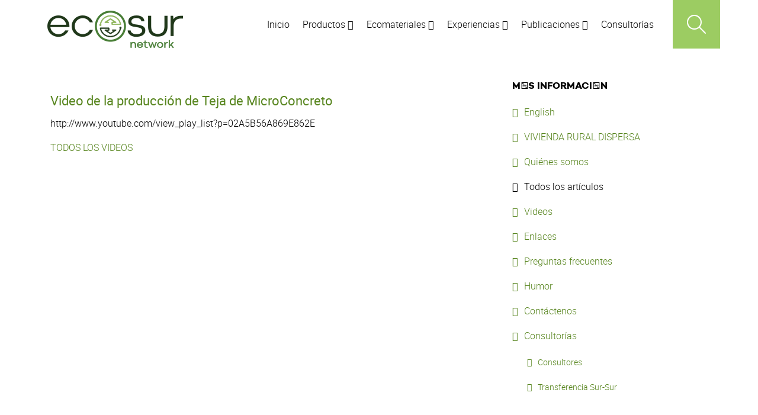

--- FILE ---
content_type: text/html; charset=utf-8
request_url: https://ecosur.org/index.php/es/todos-los-articulos/62-equipos-y-maquinarias/maquinaria-para-tejas/394-video-de-la-produccion-de-teja-de-microconcreto
body_size: 5200
content:
<!doctype html>
<html xml:lang="es-es" lang="es-es" >
<head>
	<meta name="viewport" content="width=device-width, initial-scale=1.0">
<base href="https://ecosur.org/index.php/es/todos-los-articulos/62-equipos-y-maquinarias/maquinaria-para-tejas/394-video-de-la-produccion-de-teja-de-microconcreto" />
	<meta http-equiv="content-type" content="text/html; charset=utf-8" />
	<meta name="keywords" content="Equipos y Maquinarias, Unidad de producción de Tejas de MicroConcreto, Video de la producción de Teja de MicroConcreto" />
	<meta name="rights" content="EcoSur is a registered trademark from Grupo Sofonías Switzerland. Some rights reserved © 1997 - 2019 - Creative Commons License: This work is licensed under a Creative Commons License Attribution-NonCommercial-ShareAlike 4.0 International (CC BY-NC-SA 4.0)" />
	<meta name="description" content="Video de la producción de Teja de MicroConcreto" />
	<meta name="generator" content="Joomla! - Open Source Content Management" />
	<title>Video de la producción de Teja de MicroConcreto - EcoSur: Tejas de Concreto, Cemento Puzolánico, Adobe, EcoMateriales</title>
	<link href="https://ecosur.org/index.php/es/component/search/?Itemid=185&amp;catid=62&amp;id=394&amp;format=opensearch" rel="search" title="Buscar EcoSur: Tejas de Concreto, Cemento Puzolánico, Adobe, EcoMateriales" type="application/opensearchdescription+xml" />
	<link href="/templates/rt_sirocco/favicon.ico" rel="shortcut icon" type="image/vnd.microsoft.icon" />
	<link href="/plugins/system/rokbox/assets/styles/rokbox.css" rel="stylesheet" type="text/css" />
	<link href="/libraries/gantry/css/grid-responsive.css" rel="stylesheet" type="text/css" />
	<link href="/templates/rt_sirocco/css-compiled/bootstrap.css" rel="stylesheet" type="text/css" />
	<link href="/templates/rt_sirocco/css-compiled/master-165defd1820efe85922bbcfe1925654b.css" rel="stylesheet" type="text/css" />
	<link href="/templates/rt_sirocco/css/master-webkit.css" rel="stylesheet" type="text/css" />
	<link href="/templates/rt_sirocco/css-compiled/demo-165defd1820efe85922bbcfe1925654b.css" rel="stylesheet" type="text/css" />
	<link href="/templates/rt_sirocco/css-compiled/mediaqueries.css" rel="stylesheet" type="text/css" />
	<link href="/templates/rt_sirocco/css-compiled/grid-flexbox-responsive.css" rel="stylesheet" type="text/css" />
	<link href="/templates/rt_sirocco/css-compiled/menu-dropdown-direction.css" rel="stylesheet" type="text/css" />
	<link href="/templates/rt_sirocco/css-compiled/animate.css" rel="stylesheet" type="text/css" />
	<link href="/templates/rt_sirocco/css-compiled/menu.css" rel="stylesheet" type="text/css" />
	<link href="/templates/rt_sirocco/css/rt_sirocco-custom.css" rel="stylesheet" type="text/css" />
	<style type="text/css">
#rt-logo {background: url(/images/logo.png) 50% 0 no-repeat !important;}
#rt-logo {width: 229px;height: 63px;}
div.mod_search316 input[type="search"]{ width:auto; }
	</style>
	<script type="application/json" class="joomla-script-options new">{"csrf.token":"2a1103de0730d5755f24a5d8f04d3812","system.paths":{"root":"","base":""}}</script>
	<script src="/media/jui/js/jquery.min.js?365ce1d86120873608fead6cdf5cc73c" type="text/javascript"></script>
	<script src="/media/jui/js/jquery-noconflict.js?365ce1d86120873608fead6cdf5cc73c" type="text/javascript"></script>
	<script src="/media/jui/js/jquery-migrate.min.js?365ce1d86120873608fead6cdf5cc73c" type="text/javascript"></script>
	<script src="/media/system/js/caption.js?365ce1d86120873608fead6cdf5cc73c" type="text/javascript"></script>
	<script src="/media/system/js/mootools-core.js?365ce1d86120873608fead6cdf5cc73c" type="text/javascript"></script>
	<script src="/media/system/js/core.js?365ce1d86120873608fead6cdf5cc73c" type="text/javascript"></script>
	<script src="/media/system/js/mootools-more.js?365ce1d86120873608fead6cdf5cc73c" type="text/javascript"></script>
	<script src="/plugins/system/rokbox/assets/js/rokbox.js" type="text/javascript"></script>
	<!--[if lt IE 9]><script src="/media/system/js/html5fallback.js?365ce1d86120873608fead6cdf5cc73c" type="text/javascript"></script><![endif]-->
	<script src="/templates/rt_sirocco/js/chart.js" type="text/javascript"></script>
	<script src="/templates/rt_sirocco/js/wow.js" type="text/javascript"></script>
	<script src="/templates/rt_sirocco/js/wow-init.js" type="text/javascript"></script>
	<script src="/libraries/gantry/js/browser-engines.js" type="text/javascript"></script>
	<script src="/templates/rt_sirocco/js/rokmediaqueries.js" type="text/javascript"></script>
	<script src="/modules/mod_roknavmenu/themes/default/js/rokmediaqueries.js" type="text/javascript"></script>
	<script src="/modules/mod_roknavmenu/themes/default/js/sidemenu.js" type="text/javascript"></script>
	<script type="text/javascript">
jQuery(window).on('load',  function() {
				new JCaption('img.caption');
			});if (typeof RokBoxSettings == 'undefined') RokBoxSettings = {pc: '100'};
    (function(d, s, id) {
            var js, fjs = d.getElementsByTagName(s)[0];
            if (d.getElementById(id)) return;
            js = d.createElement(s); js.id = id;
            js.src = "//connect.facebook.net/es_ES/sdk.js#xfbml=1&version=v2.6";
            fjs.parentNode.insertBefore(js, fjs);
        }(document, 'script', 'facebook-jssdk'));
    
	</script>

</head>
<body  class="logo-type-custom header-type-normal mainbody-overlay-light font-family-sirocco font-size-is-default menu-type-dropdownmenu menu-dropdownmenu-position-header-b layout-mode-responsive col12 option-com-content menu-todos-los-articulos ">
	<div id="rt-page-surround">
				<header id="rt-header-surround">
						<div id="rt-drawer">
				<div class="rt-container">
					<div class="rt-flex-container">
												<div class="clear"></div>
					</div>
				</div>
			</div>
												<div id="rt-header">
				<div class="rt-container">
					<div class="rt-flex-container">
						<div class="rt-grid-4 rt-alpha">
            <div class="rt-logo-block">
            <a href="/" id="rt-logo"></a>
        </div>
        
</div>
<div class="rt-grid-8 rt-omega">
    	<div class="menu-block">
		<div class="gf-menu-device-container responsive-type-panel">
    
</div>
<ul class="gf-menu l1 " >
                    <li class="item245 " >

            <a class="item" href="/index.php/es/"  >
                <span class="menu-item-wrapper">
                                        Inicio                </span>
            </a>


                    </li>
                            <li class="item254 parent rt-dropdown-right-large rt-dropdown-right-desktop rt-dropdown-right-tablet" >

            <a class="item" href="/index.php/es/productos-2"  >
                <span class="menu-item-wrapper">
                                        Productos                </span>
            </a>


                            <span class="dropdown-spacer"></span>
                                    <div class="dropdown columns-1 " style="width:180px;">
                                                <div class="column col1"  style="width:180px;">
                            <ul class="l2">
                                                                                                                    <li class="item255 " >

            <a class="item" href="/index.php/es/productos-2/fabrica-de-tejas"  >
                <span class="menu-item-wrapper">
                                        Fábrica de tejas                </span>
            </a>


                    </li>
                                                                                                                                                                <li class="item256 " >

            <a class="item" href="/index.php/es/productos-2/moldes-para-tejas"  >
                <span class="menu-item-wrapper">
                                        Moldes para Tejas                </span>
            </a>


                    </li>
                                                                                                        </ul>
                        </div>
                                            </div>

                                    </li>
                            <li class="item246 parent rt-dropdown-right-large rt-dropdown-right-desktop rt-dropdown-right-tablet" >

            <a class="item" href="/index.php/es/ecomateriales-2"  >
                <span class="menu-item-wrapper">
                                        Ecomateriales                </span>
            </a>


                            <span class="dropdown-spacer"></span>
                                    <div class="dropdown columns-1 " style="width:180px;">
                                                <div class="column col1"  style="width:180px;">
                            <ul class="l2">
                                                                                                                    <li class="item248 " >

            <a class="item" href="/index.php/es/ecomateriales-2/teja-de-microconcreto"  >
                <span class="menu-item-wrapper">
                                        Teja de MicroConcreto                </span>
            </a>


                    </li>
                                                                                                                                                                <li class="item249 " >

            <a class="item" href="/index.php/es/ecomateriales-2/cemento-puzolanico"  >
                <span class="menu-item-wrapper">
                                        Cemento puzolánico                </span>
            </a>


                    </li>
                                                                                                                                                                <li class="item250 " >

            <a class="item" href="/index.php/es/ecomateriales-2/adobe"  >
                <span class="menu-item-wrapper">
                                        Adobe                </span>
            </a>


                    </li>
                                                                                                                                                                <li class="item251 " >

            <a class="item" href="/index.php/es/ecomateriales-2/cal-ladrillo-bambu"  >
                <span class="menu-item-wrapper">
                                        Cal, ladrillo, bambú...                </span>
            </a>


                    </li>
                                                                                                        </ul>
                        </div>
                                            </div>

                                    </li>
                            <li class="item259 parent rt-dropdown-right-large rt-dropdown-right-desktop rt-dropdown-right-tablet" >

            <a class="item" href="/index.php/es/experiencias-2"  >
                <span class="menu-item-wrapper">
                                        Experiencias                </span>
            </a>


                            <span class="dropdown-spacer"></span>
                                    <div class="dropdown columns-1 " style="width:180px;">
                                                <div class="column col1"  style="width:180px;">
                            <ul class="l2">
                                                                                                                    <li class="item260 " >

            <a class="item" href="/index.php/es/experiencias-2/proyectos"  >
                <span class="menu-item-wrapper">
                                        Proyectos                </span>
            </a>


                    </li>
                                                                                                                                                                <li class="item261 parent rt-dropdown-right-large rt-dropdown-right-desktop rt-dropdown-right-tablet" >

            <a class="item" href="/index.php/es/experiencias-2/prevencion-de-desastres"  >
                <span class="menu-item-wrapper">
                                        Prevención de desastres                </span>
            </a>


                            <span class="dropdown-spacer"></span>
                                    <div class="dropdown flyout columns-1 " style="width:180px;">
                                                <div class="column col1"  style="width:180px;">
                            <ul class="l3">
                                                                                                                    <li class="item262 " >

            <a class="item" href="/index.php/es/experiencias-2/prevencion-de-desastres/reconstruyendo-haiti"  >
                <span class="menu-item-wrapper">
                                        Reconstruyendo Haití                </span>
            </a>


                    </li>
                                                                                                        </ul>
                        </div>
                                            </div>

                                    </li>
                                                                                                                                                                <li class="item263 " >

            <a class="item" href="/index.php/es/experiencias-2/investigaciones"  >
                <span class="menu-item-wrapper">
                                        Investigaciones                </span>
            </a>


                    </li>
                                                                                                                                                                <li class="item264 " >

            <a class="item" href="/index.php/es/experiencias-2/cuando-ceso-el-flujo-del-petroleo"  >
                <span class="menu-item-wrapper">
                                        Cuando cesó el flujo del Petróleo                </span>
            </a>


                    </li>
                                                                                                        </ul>
                        </div>
                                            </div>

                                    </li>
                            <li class="item265 parent rt-dropdown-right-large rt-dropdown-right-desktop rt-dropdown-right-tablet" >

            <a class="item" href="/index.php/es/publicaciones-2"  >
                <span class="menu-item-wrapper">
                                        Publicaciones                </span>
            </a>


                            <span class="dropdown-spacer"></span>
                                    <div class="dropdown columns-1 " style="width:180px;">
                                                <div class="column col1"  style="width:180px;">
                            <ul class="l2">
                                                                                                                    <li class="item266 " >

            <a class="item" href="/index.php/es/publicaciones-2/fichas-tecnicas"  >
                <span class="menu-item-wrapper">
                                        Fichas técnicas                </span>
            </a>


                    </li>
                                                                                                                                                                <li class="item267 " >

            <a class="item" href="/index.php/es/publicaciones-2/manuales"  >
                <span class="menu-item-wrapper">
                                        Manuales                </span>
            </a>


                    </li>
                                                                                                                                                                <li class="item268 " >

            <a class="item" href="/index.php/es/publicaciones-2/ecomateriales"  >
                <span class="menu-item-wrapper">
                                        EcoMateriales                </span>
            </a>


                    </li>
                                                                                                                                                                <li class="item269 " >

            <a class="item" href="/index.php/es/publicaciones-2/tesis"  >
                <span class="menu-item-wrapper">
                                        Tesis                </span>
            </a>


                    </li>
                                                                                                                                                                <li class="item270 " >

            <a class="item" href="/index.php/es/publicaciones-2/english-publications"  >
                <span class="menu-item-wrapper">
                                        English publications                </span>
            </a>


                    </li>
                                                                                                                                                                <li class="item271 " >

            <a class="item" href="/index.php/es/publicaciones-2/proyectos"  >
                <span class="menu-item-wrapper">
                                        Proyectos                </span>
            </a>


                    </li>
                                                                                                                                                                <li class="item334 " >

            <a class="item" href="/index.php/es/publicaciones-2/lc3"  >
                <span class="menu-item-wrapper">
                                        LC3                </span>
            </a>


                    </li>
                                                                                                        </ul>
                        </div>
                                            </div>

                                    </li>
                            <li class="item301 parent hidden-phone menu-item-search rt-dropdown-right-large rt-dropdown-right-desktop rt-dropdown-right-tablet" >

            <a class="item" href="javascript:void(0);"  >
                <span class="menu-item-wrapper">
                                        Buscar                </span>
            </a>


                            <span class="dropdown-spacer"></span>
                                    <div class="dropdown columns-1 " style="width:180px;">
                                                <div class="column col1"  style="width:180px;">
                            <ul class="l2">
                                                                                                            <li class="modules">
                                                                                        <div class="module-content">
                                                <div class="search mod_search316">
	<form action="/index.php/es/todos-los-articulos" method="post" class="form-inline" role="search">
		<label for="mod-search-searchword316" class="element-invisible">Buscar...</label> <input name="searchword" id="mod-search-searchword316" maxlength="200"  class="inputbox search-query input-medium" type="search" size="20" placeholder="Buscar..." />		<input type="hidden" name="task" value="search" />
		<input type="hidden" name="option" value="com_search" />
		<input type="hidden" name="Itemid" value="185" />
	</form>
</div>
                                            </div>
                                        </li>
                                                                                                </ul>
                        </div>
                                            </div>

                                    </li>
                            <li class="item339 " >

            <a class="item" href="/index.php/es/nuestrasconsultorias"  >
                <span class="menu-item-wrapper">
                                        Consultorías                </span>
            </a>


                    </li>
            </ul>		<div class="clear"></div>
	</div>
	
</div>
						<div class="clear"></div>
					</div>
				</div>
			</div>
			<div class="rt-header-fixed-spacer"></div>
					</header>
		
		
		
		
		
		
		
		
		<section id="rt-mainbody-surround">
						<div class="rt-container">
				<div id="rt-main" class="mb8-sa4">
    <div class="rt-flex-container">
                <div class="rt-mainbody-wrapper rt-grid-8 ">
                            		<div class="rt-component-block rt-block">
                <div id="rt-mainbody">
    				<div class="component-content">
                    	<article class="item-page" itemscope itemtype="http://schema.org/Article">
<meta itemprop="inLanguage" content="es-ES" />
	<h2 itemprop="name">
							<a href="/index.php/es/todos-los-articulos/62-equipos-y-maquinarias/maquinaria-para-tejas/394-video-de-la-produccion-de-teja-de-microconcreto" itemprop="url"> Video de la producción de Teja de MicroConcreto</a>
					</h2>
	







<div itemprop="articleBody">
	<p>
http://www.youtube.com/view_play_list?p=02A5B56A869E862E
</p>
<p>
<a href="http://www.youtube.com/view_play_list?p=02A5B56A869E862E">TODOS LOS VIDEOS</a> &nbsp;
</p> </div>



	</article>



    				</div>
                </div>
    		</div>
                                </div>

                        <div class="rt-sidebar-wrapper rt-grid-4 ">
            <div class="rt-sidebar-block">
                <div id="rt-sidebar-b">
                     			            <div class="rt-block ">
           	<div class="module-surround">
	           				<div class="module-title">
					<h2 class="title"><span>MÁS INFORMACIÓN</span></h2>			</div>
	                		                	<div class="module-content">
	                		<ul class="nav menu mod-list">
<li class="item-196"><a href="https://www.ecosur.org/index.php/en/" >English</a></li><li class="item-336"><a href="/index.php/es/vivienda-rural-dispersa" >VIVIENDA RURAL DISPERSA</a></li><li class="item-184"><a href="/index.php/es/quienes-somos" >Quiénes somos</a></li><li class="item-185 current active"><a href="/index.php/es/todos-los-articulos" >Todos los artículos</a></li><li class="item-186"><a href="/index.php/es/videos" >Videos</a></li><li class="item-187"><a href="/index.php/es/enlace" >Enlaces</a></li><li class="item-188"><a href="/index.php/es/preguntas-frecuentes" >Preguntas frecuentes</a></li><li class="item-189"><a href="/index.php/es/humor" >Humor</a></li><li class="item-190"><a href="/index.php/es/contactenos" >Contáctenos</a></li><li class="item-191 deeper parent"><a href="/index.php/es/consultorias" >Consultorías</a><ul class="nav-child unstyled small"><li class="item-192"><a href="/index.php/es/consultorias/consultores" >Consultores</a></li><li class="item-193"><a href="/index.php/es/consultorias/estudios-de-caso" >Transferencia Sur-Sur</a></li></ul></li></ul>
	                	</div>
                	</div>
           </div>
	 			            <div class="rt-block ">
           	<div class="module-surround">
	           		                	<div class="module-content">
	                		

<div class="custom"  >
	<p><a class="twitter-timeline" href="https://twitter.com/EcoSur" data-dnt="true" data-widget-id="634856889180925952">@EcoSur</a></p></div>
	                	</div>
                	</div>
           </div>
	 			            <div class="rt-block ">
           	<div class="module-surround">
	           		                	<div class="module-content">
	                		
<div id="fb-root"></div>

<div id="fbpage_697ec2c504cf3664402575">
    <div class="fb-page"
    data-href="https://www.facebook.com/ecosurnetwork"
    data-width="340"
    data-height="500"
    data-show-facepile="1"
    data-tabs="timeline"
    data-hide-cover="0"
    data-hide-cta="0"
    data-small-header="0"
    data-adapt-container-width="1"
    >
        <div class="fb-xfbml-parse-ignore">
            <blockquote cite="https://www.facebook.com/ecosurnetwork"><a href="https://www.facebook.com/ecosurnetwork">Red EcoSur</a></blockquote>
        </div>
    </div></div>	                	</div>
                	</div>
           </div>
	
                </div>
            </div>
        </div>


        <div class="clear"></div>
    </div>
</div>
			</div>
					</section>		

		
				<footer id="rt-footer-surround">
			<div class="rt-footer-surround-pattern">
								<div id="rt-bottom">
					<div class="rt-container">
						<div class="rt-flex-container">
							<div class="rt-grid-4 rt-alpha">
     			            <div class="rt-block ">
           	<div class="module-surround">
	           				<div class="module-title">
					<h2 class="title"><span>Consultores</span></h2>			</div>
	                		                	<div class="module-content">
	                		<div class="newsflash">
			

	

	<p><strong><img style="border: 0px none #000000; margin: 10px; float: right; width: 46px; height: 64px;" title="Kurt Rhyner" src="/images/stories/consultores/sm_kurt.jpg" alt="Kurt Rhyner" width="46" height="64" border="0" hspace="10" vspace="10" /></strong><strong>Kurt Rhyner</strong><br /> Arquitecto, Dr. Prof., Suiza<br />Español, inglés, alemán, francés<br />Concepción de proyectos, análisis de tecnologías y materiales apropiados para situaciones específicas, análisis financiero, dirección ejecutiva, monitoreo, evaluaciones.</p>

	</div>
	                	</div>
                	</div>
           </div>
	
</div>
<div class="rt-grid-4">
     			            <div class="rt-block ">
           	<div class="module-surround">
	           				<div class="module-title">
					<h2 class="title"><span>Misión</span></h2>			</div>
	                		                	<div class="module-content">
	                		

<div class="custom"  >
	<p>EcoSur genera oportunidades en el ámbito del hábitat para mejorar las condiciones de vida de la población, mediante la implementación eficiente de tecnologías económicas, ecológicas y sociales sustentables.</p></div>
	                	</div>
                	</div>
           </div>
	
</div>
<div class="rt-grid-4 rt-omega">
     			            <div class="rt-block ">
           	<div class="module-surround">
	           				<div class="module-title">
					<h2 class="title"><span>Artículos recientes</span></h2>			</div>
	                		                	<div class="module-content">
	                		<ul class="latestnews mod-list">
	<li itemscope itemtype="https://schema.org/Article">
		<a href="/index.php/es/" itemprop="url">
			<span itemprop="name">
				CONSULTORÍAS ECOSUR			</span>
		</a>
	</li>
	<li itemscope itemtype="https://schema.org/Article">
		<a href="/index.php/es/todos-los-articulos/17-ecosur-e-magazine/797-avanzando-hacia-un-cemento-bajo-en-carbono-estudios-de-factibilidad-del-lc3-en-uruguay-y-senegal" itemprop="url">
			<span itemprop="name">
				AVANZANDO HACIA UN CEMENTO BAJO EN CARBONO: ESTUDIOS DE FACTIBILIDAD DEL LC3 EN URUGUAY Y SENEGAL			</span>
		</a>
	</li>
	<li itemscope itemtype="https://schema.org/Article">
		<a href="/index.php/es/todos-los-articulos/17-ecosur-e-magazine/795-conectando-saberes-para-la-vivienda-sostenible-resultados-del-estudio-vis-4-0-en-tres-zonas-climaticas-de-colombia" itemprop="url">
			<span itemprop="name">
				CONECTANDO SABERES PARA LA VIVIENDA SOSTENIBLE: RESULTADOS DEL ESTUDIO VIS 4.0 EN TRES ZONAS CLIMÁTICAS DE COLOMBIA			</span>
		</a>
	</li>
	<li itemscope itemtype="https://schema.org/Article">
		<a href="/index.php/es/todos-los-articulos/17-ecosur-e-magazine/791-avances-en-la-descarbonizacion-de-la-construccion-en-mexico" itemprop="url">
			<span itemprop="name">
				Avances en la Descarbonización de la Construcción en México			</span>
		</a>
	</li>
	<li itemscope itemtype="https://schema.org/Article">
		<a href="/index.php/es/todos-los-articulos/17-ecosur-e-magazine/789-er" itemprop="url">
			<span itemprop="name">
				Programa de Educación Dual en Albañilería en Ecuador: Transformando Vidas			</span>
		</a>
	</li>
</ul>
	                	</div>
                	</div>
           </div>
	
</div>
							<div class="clear"></div>
						</div>
					</div>
				</div>
															</div>
		</footer>
		
		
		
									</div>

</body>
</html>
